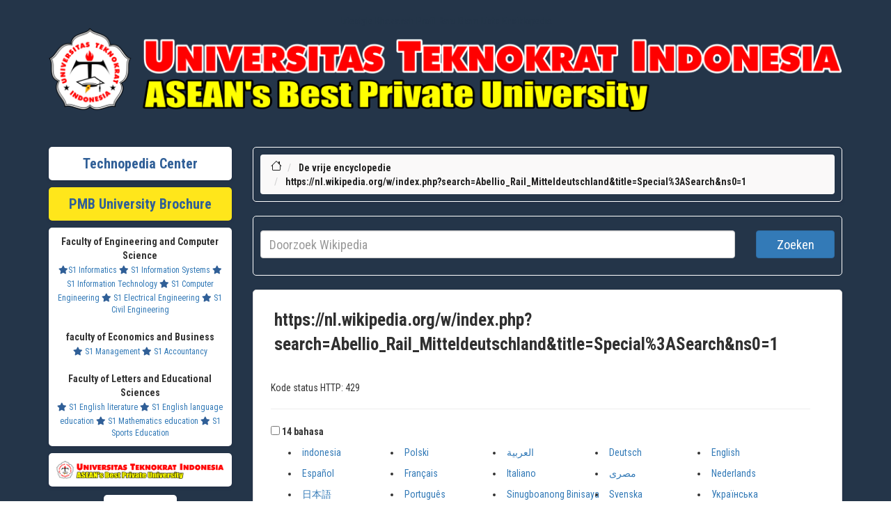

--- FILE ---
content_type: text/html; charset=UTF-8
request_url: https://nl.teknopedia.teknokrat.ac.id/wiki/Abellio_Rail_Mitteldeutschland
body_size: 6662
content:
<head>
    <title>https://nl.wikipedia.org/w/index.php?search=Abellio_Rail_Mitteldeutschland&title=Special%3ASearch&ns0=1</title>
    <meta charset="utf-8">
    <meta http-equiv="X-UA-Compatible" content="IE=edge">
    <meta name="keywords" content="daftar isi Teknopedia, dunia, daftar, isi, Teknopedia dunia, isi Teknopedia, bola formula satu, bulu tangkis, tenis, olimpiade portal, armenia, austria azerbaijan, belanda, belarus belgia bosnia, amerika serikat, antigua, barbuda bahama barbados, reunion sahara, barat, saint helena negara, negara oseania, Teknopedia, dunia portal kedokteran, portal kimia, portal, korea portal daftar" />
    <meta name="author" content="Teknopedia" />
    <meta name="viewport" content="width=device-width, initial-scale=1">
    <!-- DESCRIPTION -->
    <meta name="description" content="Teknopedia adalah portal informasi lengkap untuk segala topik. Dapatkan akses ke data terbaru, artikel, dan referensi berkualitas tinggi dalam berbagai bidang." />
    <meta name="google-site-verification" content="HDRTE2iFFEdm6APiBPKZoLCZoRvIgdqTlP5TwL8mjY4" />
    <link rel="icon" type="image/x-icon" href="https://teknopedia.teknokrat.ac.id/public/assets/image/teknopedia.png">
    <!-- For Facebook -->
    <meta property="og:title" content="Ensiklopedia Dunia" />
    <meta property="og:type" content="article" />
    <meta property="og:description" content="Teknopedia adalah portal informasi lengkap untuk segala topik. Dapatkan akses ke data terbaru, artikel, dan referensi berkualitas tinggi dalam berbagai bidang." />
    <meta property="og:image" content="https://teknopedia.teknokrat.ac.id/public/assets/image/teknopedia.png" />
    <meta name="format-detection" content="telephone=no">
    <!-- For Twitter -->
    <meta name="Twitter:card" content="summary" />
    <meta name="Twitter:title" content="Ensiklopedia Dunia" />
    <meta name="Twitter:description" content="Teknopedia adalah portal informasi lengkap untuk segala topik. Dapatkan akses ke data terbaru, artikel, dan referensi berkualitas tinggi dalam berbagai bidang." />
    <meta name="Twitter:image" content="https://teknopedia.teknokrat.ac.id/public/assets/image/teknopedia.png" />

    <!-- Google tag (gtag.js) -->
    <meta name="google-site-verification" content="TMcwcBjWoisPM3_FXX5Ugoj1ivRG3Blre_Yhu_86Y9g" />

    <!-- LOADING STYLESHEETS -->
    <link rel="stylesheet" href="https://pro.fontawesome.com/releases/v5.10.0/css/all.css" />
    <link href="https://de.teknopedia.teknokrat.ac.id/public/assets/layout-front/css/bootstrap.css" rel="stylesheet">
    <link href="https://de.teknopedia.teknokrat.ac.id/public/assets/layout-front/css/font-awesome.min.css" rel="stylesheet">
    <link href="https://de.teknopedia.teknokrat.ac.id/public/assets/layout-front/css/style.css" rel="stylesheet">
    <link href="https://de.teknopedia.teknokrat.ac.id/public/assets/layout-front/css/custom.css" rel="stylesheet">

    <link href="https://fonts.googleapis.com/css2?family=Nunito:ital,wght@0,200;0,300;0,400;1,200;1,300;1,400&display=swap" rel="stylesheet">
    <link href="https://fonts.googleapis.com/css2?family=Source+Sans+Pro:ital,wght@0,200;0,300;0,400;0,600;0,700;1,200;1,300;1,400;1,600&display=swap" rel="stylesheet">
    <link href="https://fonts.googleapis.com/css2?family=Roboto+Condensed:ital,wght@0,300;0,400;0,700;1,300;1,400;1,700&display=swap" rel="stylesheet">
    <style>
        .shadowku {
            /* box-shadow: rgba(6, 24, 44, 0.4) 0px 0px 0px 2px, rgba(6, 24, 44, 0.65) 0px 4px 6px -1px, rgba(255, 255, 255, 0.08) 0px 1px 0px inset; */
            border-radius: 5px;
            padding: 10px;
            box-shadow: rgba(50, 50, 93, 0.25) 0px 2px 5px -1px, rgba(0, 0, 0, 0.3) 0px 1px 3px -1px;
        }

        ul.vector-menu-content-list {
            display: flex;
            flex-wrap: wrap;
        }

        li.interlanguage-link {
            flex: 0 0 20%;
            box-sizing: border-box;
            padding: 5px;
        }

        #mw-hidden-catlinks ul {
            display: flex;
            flex-wrap: wrap;
        }

        #mw-hidden-catlinks li {
            flex: 0 0 33%;
            box-sizing: border-box;
            margin: 5px;

        }

        .NavContent ul {
            display: flex;
            flex-wrap: wrap;
        }

        .NavContent li {
            flex: 0 0 33%;
            box-sizing: border-box;
            margin: 10px;

        }
    </style>

</head>

<body class="" style="font-family: 'Roboto Condensed', sans-serif;">
    <!-- SEARCH FIELD AREA -->
    <div class="searchfield" style="background-color:#243549;padding-bottom:0px">
        <div class="container" style="">
            <a href="https://lifestyle.teknokrat.ac.id/beauty_article/skintific-glowing-set-rangkaian-skincare-untuk-kulit-cerah-dan-glowing" style="color:#243549;">Lifestyle</a>
            <a href="https://khazanah.datadebasa.com/2024/01/7-tempat-yang-disembunyikan-allah.html" style="color:#243549;">Khazanah</a>
            <a href="https://profil.datadebasa.com/" style="color:#243549;">Profil Baru</a>
            <a href="https://profil.datadebasa.com/Drama" style="color:#243549;">Dram Lists</a>
            <a href="https://profil.datadebasa.com/Ensiklopedia" style="color:#243549;">Ensiklopedia</a>
            <a href="https://nl.teknopedia.teknokrat.ac.id/"><img src="https://blogger.googleusercontent.com/img/b/R29vZ2xl/AVvXsEiL6m1CvgK6dbZEEC7oluPo8JJovsJ_16JIvT90KBotVsD6FEjWjJDotXOPBnuF-8AMeB_DKSickrOi9-wJa0dJFn7Vb6ZoiRrdOEOr8637qn8BwarDUcmlM-EOFQk1uqiLfqAGZ5WIoyb-Dz4YVguFabURi-O1IPV2ZLXjycyrIZ6FDdb4FZUNGg05qW0/s1108/Logo.png.png" style="width:100%"></a>
        </div>
    </div>
    <!-- END SEARCH FIELD AREA --><!-- MAIN SECTION -->
<main id="main" style="background-color:#243549;">

    <div class="container featured-area-default padding-top-20 padding-bottom-20" style="background-color:#243549">


        <style>
            @media screen and (max-width: 600px) {

                img {
                    width: 100%;
                    height: auto;

                }

                table {
                    border: 0;
                }

                table caption {
                    font-size: 1.3em;
                }

                table thead {
                    border: none;
                    clip: rect(0 0 0 0);
                    height: 1px;
                    margin: -1px;
                    overflow: hidden;
                    padding: 0;
                    position: absolute;
                    width: 1px;
                }

                table tr {
                    border-bottom: 3px solid #ddd;
                    display: block;
                    margin-bottom: .625em;
                }

                table td {
                    border-bottom: 1px solid #ddd;
                    display: block;
                    font-size: .8em;
                    text-align: right;
                }

                table td::before {
                    /*
    * aria-label has no advantage, it won't be read inside a table
    content: attr(aria-label);
    */
                    content: attr(data-label);
                    float: left;
                    font-weight: bold;
                    text-transform: uppercase;
                }

                table td:last-child {
                    border-bottom: 0;
                }
            }

            #popup {
                display: none;
                position: fixed;
                z-index: 1;
                left: 0;
                top: 0;
                width: 100%;
                height: 100%;
                overflow: auto;
                background-color: rgba(0, 0, 0, 0.4);
            }

            .popup {
                display: none;
                position: fixed;
                z-index: 9999;
                left: 0;
                top: 0;
                width: 100%;
                height: 100%;
                background-color: rgba(0, 0, 0, 0.5);
            }

            @media (min-width: 601px) {
                .popup-content {
                    width: 500px;
                }
            }

            @media (min-width: 451px) and (max-width: 600px) {
                .popup-content {
                    width: 400px;
                }
            }

            @media (min-width: 354px) and (max-width: 450px) {
                .popup-content {
                    width: 300px;
                }
            }

            @media (max-width: 353px) {
                .popup-content {
                    max-width: 250px;
                }
            }

            .popup-content {
                position: absolute;
                top: 50%;
                left: 50%;
                transform: translate(-50%, -50%);
                background-color: #fff;
                padding: 0px;
                border-radius: 5px;
                box-shadow: 0 2px 8px rgba(0, 0, 0, 0.3);
                /* border:1px  */
            }

            .close {
                position: absolute;
                top: -20px;
                right: -20px;
                padding-left: 7px;
                font-size: 20px;
                font-weight: bold;
                cursor: pointer;
                border-radius: 50%;
                font-size: 35px;
                width: 30px;
                height: 30px;
                color: red !important;
                background-color: #fff !important;
            }

            /* .close:hover,
		.close:focus {
			color: black;
			text-decoration: none;
			cursor: pointer;
		} */
        </style>


        <div class="row">

            <!-- SIDEBAR STUFF -->
            <div class="col-md-3 margin-bottom-30">



    <div class="row  margin-top-10 ">
        <div class="col-md-12 ">
            <div class="fat-content-small shadowku  text-center" style="background-color:#fff">
                <a href="/" target="_BLANK" style="font-weight:bold;font-size:20px;font-family: 'Roboto Condensed', sans-serif;color:#305f97;text-decoration:none">Technopedia Center</a>
            </div>
        </div>
    </div>
    <div class="row  margin-top-10 ">
        <div class="col-md-12 ">
            <div class="fat-content-small shadowku  text-center" style="background-color:#FFE61B">
                <a href="https://spmb.teknokrat.ac.id/brosur-juara/" target="_BLANK" style="font-weight:bold;font-size:20px;font-family: 'Roboto Condensed', sans-serif;color:#305f97;text-decoration:none">PMB University Brochure</a>
            </div>
        </div>
    </div>



    <!-- POPULAR TAGS (SHOW MAX 20 TAGS) -->
    <div class="row margin-top-10">
        <div class="col-md-12">
            <div class="fat-content-tags padding-left-5 shadowku text-center" target="_BLANK" style="background-color:#fff;">
                <span style="font-weight:bold">Faculty of Engineering and Computer Science</span><br>
                <a href="https://if.teknokrat.ac.id/" target="_BLANK" style="font-size:12px"><i class="fas fa-star" style="color:#305f97"></i>S1 Informatics</a>
                <a href="https://si.teknokrat.ac.id/" target="_BLANK" style="font-size:12px"><i class="fas fa-star" style="color:#305f97"></i> S1 Information Systems</a>
                <a href="https://ti.teknokrat.ac.id/" target="_BLANK" style="font-size:12px"><i class="fas fa-star" style="color:#305f97"></i> S1 Information Technology</a>
                <a href="https://tk.teknokrat.ac.id/" target="_BLANK" style="font-size:12px"><i class="fas fa-star" style="color:#305f97"></i> S1 Computer Engineering</a>
                <a href="https://te.teknokrat.ac.id/" target="_BLANK" style="font-size:12px"><i class="fas fa-star" style="color:#305f97"></i> S1 Electrical Engineering</a>
                <a href="https://ts.teknokrat.ac.id/" target="_BLANK" style="font-size:12px"><i class="fas fa-star" style="color:#305f97"></i> S1 Civil Engineering</a>

                <br><br><span style="font-weight:bold">faculty of Economics and Business</span><br>
                <a href="https://m.teknokrat.ac.id/" target="_BLANK" style="font-size:12px"><i class="fas fa-star" style="color:#305f97"></i> S1 Management</a>
                <a href="https://ak.teknokrat.ac.id/" target="_BLANK" style="font-size:12px"><i class="fas fa-star" style="color:#305f97"></i> S1 Accountancy</a>
                <br><br><span style="font-weight:bold">Faculty of Letters and Educational Sciences</span><br>
                <a href="https://englishliterature.teknokrat.ac.id/" target="_BLANK" style="font-size:12px"><i class="fas fa-star" style="color:#305f97"></i> S1 English literature</a>
                <a href="https://pbi.teknokrat.ac.id/" target="_BLANK" style="font-size:12px"><i class="fas fa-star" style="color:#305f97"></i> S1 English language education</a>
                <a href="https://pm.teknokrat.ac.id/" target="_BLANK" style="font-size:12px"><i class="fas fa-star" style="color:#305f97"></i> S1 Mathematics education</a>
                <a href="https://po.teknokrat.ac.id/" target="_BLANK" style="font-size:12px"><i class="fas fa-star" style="color:#305f97"></i> S1 Sports Education</a>
            </div>
        </div>
    </div>


    <div class="row margin-top-10">
        <div class="col-sm-12 text-center">
            <!--<div class="fat-content-small shadowku  text-center"style="background-color:#fff" >-->
            <a href="https://teknokrat.ac.id" style="background-color:#fff;width:100%;" target="_BLANK" class="btn p-2 shadowku"><img src="https://blogger.googleusercontent.com/img/b/R29vZ2xl/AVvXsEiL6m1CvgK6dbZEEC7oluPo8JJovsJ_16JIvT90KBotVsD6FEjWjJDotXOPBnuF-8AMeB_DKSickrOi9-wJa0dJFn7Vb6ZoiRrdOEOr8637qn8BwarDUcmlM-EOFQk1uqiLfqAGZ5WIoyb-Dz4YVguFabURi-O1IPV2ZLXjycyrIZ6FDdb4FZUNGg05qW0/s1108/Logo.png.png" alt="teknopedia" style="width:100%"></a>
            <!--</div>-->
        </div>
        <br>
    </div>
    <div class="row">
        <div class="col-sm-12 text-center">
            <a href="https://teknokrat.ac.id/pkkmb2023/" style="background-color:#fff" target="_BLANK" class="btn p-2 shadowku"><img src="https://teknokrat.ac.id/wp-content/uploads/2023/09/PKKMB-2.png" alt="teknopedia" style="width:100%"></a>
        </div>

        <br>
        <div class="col-sm-12 text-center">
            <a href="https://ftik.teknokrat.ac.id" style="background-color:#fff;width:100%;" target="_BLANK" class="btn p-2 shadowku"><img src="https://ftik.teknokrat.ac.id/wp-content/uploads/2022/04/FTIK-Logo.png" alt="teknopedia" style="width:100%"></a>
        </div>
        <br>
        <div class="col-sm-12 text-center">
            <a href="https://feb.teknokrat.ac.id" style="background-color:#fff;width:100%;" target="_BLANK" class="btn p-2 shadowku"><img src="https://feb.teknokrat.ac.id/wp-content/uploads/2022/04/FEB-Logo.png" alt="teknopedia" style="width:100%"></a>
        </div>
        <br>
        <div class="col-sm-12 text-center">
            <a href="https://fsip.teknokrat.ac.id" style="background-color:#fff;width:100%;" target="_BLANK" class="btn p-2 shadowku"><img src="https://fsip.teknokrat.ac.id/wp-content/uploads/2021/03/FSIP-LOGO.png" alt="teknopedia" style="width:100%"></a>
        </div>
        <br>
        <div class="col-xl-6 col-lg-6 col-md-6 col-sm-6 col-xs-6 margin-top-10">
            <a href="https://seputarbisnis.teknokrat.ac.id/" style="background-color:#fff" target="_BLANK" class="btn p-2 shadowku"><img src="https://teknopedia.teknokrat.ac.id/public/assets/image/seputarbisnis.png" alt="teknopedia" style="width:100%"></a>
        </div>
        <div class="col-xl-6 col-lg-6 col-md-6 col-sm-6 col-xs-6 margin-top-10">
            <a href="https://tekno.teknokrat.ac.id/" style="background-color:#fff" target="_BLANK" class="btn p-2 shadowku"><img src="https://teknopedia.teknokrat.ac.id/public/assets/image/seputarteknologi.png" alt="teknopedia" style="width:100%"></a>
        </div>

        <div class="col-xl-6 col-lg-6 col-md-6 col-sm-6 col-xs-6 margin-top-10">
            <a href="https://yukbaca.teknokrat.ac.id/" style="background-color:#fff" target="_BLANK" class="btn p-2 shadowku"><img src="https://teknopedia.teknokrat.ac.id/public/assets/image/yukbaca.png" alt="teknopedia" style="width:100%"></a>
        </div>
        <div class="col-xl-6 col-lg-6 col-md-6 col-sm-6 col-xs-6 margin-top-10">
            <a href="https://belajarbahasa.teknokrat.ac.id/" style="background-color:#fff" target="_BLANK" class="btn p-2 shadowku"><img src="https://teknopedia.teknokrat.ac.id/public/assets/image/belajarbahasa.png" alt="teknopedia" style="width:100%"></a>
        </div>
        <div class="col-xl-6 col-lg-6 col-md-6 col-sm-6 col-xs-6 margin-top-10">
            <a href="https://seputarbisnis.teknokrat.ac.id/" style="background-color:#fff" target="_BLANK" class="btn p-2 shadowku"><img src="https://teknopedia.teknokrat.ac.id/public/assets/image/seputarbisnis.png" alt="teknopedia" style="width:100%"></a>
        </div>
        <div class="col-xl-6 col-lg-6 col-md-6 col-sm-6 col-xs-6 margin-top-10">
            <a href="https://tekno.teknokrat.ac.id/" style="background-color:#fff" target="_BLANK" class="btn p-2 shadowku"><img src="https://teknopedia.teknokrat.ac.id/public/assets/image/seputarteknologi.png" alt="teknopedia" style="width:100%"></a>
        </div>
    </div>



    <div class="row margin-top-10">
        <div class="col-md-12 ">
            <div class="fat-content-small padding-left-5 shadowku" style="background-color:#fff">
                <ul>
                    <li>
                        <a href="https://daftar.spmb.teknokrat.ac.id/login" style="color:#305f97"><i class="fas fa-hand-point-right" style="color:#305f97;text-decoration:none;"></i>Registerasi</a>
                    </li>
                    <li>
                        <a href="https://spmb.teknokrat.ac.id/brosur-uti/" style="color:#305f97"><i class="fas fa-hand-point-right" style="color:#305f97;text-decoration:none;"></i> Brosur UTI</a>
                    </li>
                    <li>
                        <a href="https://spmb.teknokrat.ac.id/beasiswa-kip/" style="color:#305f97"><i class="fas fa-hand-point-right" style="color:#305f97;text-decoration:none;"></i>Kip Scholarship Information</a>
                    </li>
                    <li>
                        <a href="https://teknokrat.ac.id/" style="color:#305f97"><i class="fas fa-hand-point-right" style="color:#305f97;text-decoration:none;"></i>Performance</a>
                    </li>
                </ul>

            </div>
        </div>
    </div>

  <!-- Histats.com  (div with counter) --><div id="histats_counter"></div>
<!-- Histats.com  START  (aync)-->
<script type="text/javascript">var _Hasync= _Hasync|| [];
_Hasync.push(['Histats.start', '1,4858047,4,436,112,75,00011111']);
_Hasync.push(['Histats.fasi', '1']);
_Hasync.push(['Histats.track_hits', '']);
(function() {
var hs = document.createElement('script'); hs.type = 'text/javascript'; hs.async = true;
hs.src = ('//s10.histats.com/js15_as.js');
(document.getElementsByTagName('head')[0] || document.getElementsByTagName('body')[0]).appendChild(hs);
})();</script>
<noscript><a href="/" target="_blank"><img  src="//sstatic1.histats.com/0.gif?4858047&101" alt="site hit counter" border="0"></a></noscript>
<!-- Histats.com  END  -->
</div>            <!-- END SIDEBAR STUFF -->
            <div class="col-md-9 ">

                <div class="row">
                    <div class="col-md-12 ">
                        <!-- BREADCRUMBS -->
                        <div class="breadcrumb-container shadowku" style="border-radius:5px;border:1px solid #ffffff">
    <ol class="breadcrumb" style="margin:0px">
        <li>
            <a href="https://de.teknopedia.teknokrat.ac.id/wiki">
                <svg xmlns="http://www.w3.org/2000/svg" width="16" height="16" fill="currentColor" class="bi bi-house" viewBox="0 0 16 16">
                    <path d="M8.707 1.5a1 1 0 0 0-1.414 0L.646 8.146a.5.5 0 0 0 .708.708L2 8.207V13.5A1.5 1.5 0 0 0 3.5 15h9a1.5 1.5 0 0 0 1.5-1.5V8.207l.646.647a.5.5 0 0 0 .708-.708L13 5.793V2.5a.5.5 0 0 0-.5-.5h-1a.5.5 0 0 0-.5.5v1.293L8.707 1.5ZM13 7.207V13.5a.5.5 0 0 1-.5.5h-9a.5.5 0 0 1-.5-.5V7.207l5-5 5 5Z" />
                </svg>
            </a>
        </li>
        <li>
            <a href="https://de.teknopedia.teknokrat.ac.id/" class="active">De vrije encyclopedie</a>
        </li>
        <li>
            <a href="#" class="active">https://nl.wikipedia.org/w/index.php?search=Abellio_Rail_Mitteldeutschland&title=Special%3ASearch&ns0=1</a>
        </li>
    </ol>
</div>

<div class="" style="margin-bottom:20px;border-radius:5px;border:1px solid #fff;padding:10px">
    <form id="url-form" class="form-inline">
        <div class="row">
            <div class="col-sm-10">
                <input type="text" id="url_input" required name="search_query" style="width:100%;height:40px;font-size:18px" class="form-control" placeholder="Doorzoek Wikipedia">
            </div>
            <div class="col-sm-2">
                <button type="submit" style="width:100%;height:40px;font-size:18px" class="btn btn-primary mb-2">Zoeken</button>
            </div>
        </div>
    </form>
</div>
                        <!-- END BREADCRUMBS -->
                        <!-- ARTICLES -->



                        <script>
                            document.getElementById('url-form').addEventListener('submit', function(e) {
                                e.preventDefault();
                                var urlInput = document.getElementById('url_input').value;
                                var url = '/wiki/' + urlInput.split(' ').join('_');
                                window.location.href = url;
                            });
                        </script>
                        </script>

                        <div class="panel panel-default shadowku" id="portal-utama">
                            <div class="article-heading margin-bottom-5">
                                <a href="#">https://nl.wikipedia.org/w/index.php?search=Abellio_Rail_Mitteldeutschland&title=Special%3ASearch&ns0=1</a>
                            </div>
                            <!-- <div class="article-info">
                                <div class="text-center">
                                    <a href="https://https://teknopedia.teknokrat..ac.id/" style="padding:10px;font-size:26;font-weight:bold">KLIK DISINI UNTUK MELIHAT PENGUMUMAN SBMPTN 2023</a>
                                </div>
                            </div> -->
                            <div class="article-content">
                                <div class="mw-parser-output">
                                    Kode status HTTP: 429                                    <hr>
                                    <div id="p-lang-btn" class="vector-dropdown mw-portlet mw-portlet-lang">
                                        <input type="checkbox" id="p-lang-btn-checkbox" role="button" aria-haspopup="true" data-event-name="ui.dropdown-p-lang-btn" class="vector-dropdown-checkbox mw-interlanguage-selector" aria-label="Pergi ke artikel dalam bahasa lain. Terdapat 335 bahasa">
                                        <label id="p-lang-btn-label" for="p-lang-btn-checkbox" class="vector-dropdown-label cdx-button cdx-button--fake-button cdx-button--fake-button--enabled cdx-button--weight-quiet cdx-button--action-progressive mw-portlet-lang-heading-335" aria-hidden="true"><span class="vector-icon mw-ui-icon-language-progressive mw-ui-icon-wikimedia-language-progressive"></span>

                                            <span class="vector-dropdown-label-text">14 bahasa</span>
                                        </label>
                                        <div class="vector-dropdown-content">
                                            <div class="vector-menu-content">


                                                <ul class="vector-menu-content-list">
                                                    <li class="interlanguage-link interwiki-aa mw-list-item"><a href="//teknopedia.teknokrat.ac.id/" lang="id">indonesia</a></li>
                                                    <li class="interlanguage-link interwiki-aa mw-list-item"><a href="//pl.teknopedia.teknokrat.ac.id/" lang="pl">Polski</a></li>
                                                    <li class="interlanguage-link interwiki-aa mw-list-item"><a href="//ar.teknopedia.teknokrat.ac.id/" lang="ar" title="Al-ʿArabīyah"><bdi dir="rtl">العربية</bdi></a></li>
                                                    <li class="interlanguage-link interwiki-aa mw-list-item"><a href="//de.teknopedia.teknokrat.ac.id/" lang="de">Deutsch</a></li>
                                                    <li class="interlanguage-link interwiki-aa mw-list-item"><a href="//en.teknopedia.teknokrat.ac.id/" lang="en" title="English">English</a></li>
                                                    <li class="interlanguage-link interwiki-aa mw-list-item"><a href="//es.teknopedia.teknokrat.ac.id/" lang="es">Español</a></li>
                                                    <li class="interlanguage-link interwiki-aa mw-list-item"><a href="//fr.teknopedia.teknokrat.ac.id/" lang="fr" title="français">Français</a></li>
                                                    <li class="interlanguage-link interwiki-aa mw-list-item"><a href="//it.teknopedia.teknokrat.ac.id/" lang="it">Italiano</a></li>
                                                    <li class="interlanguage-link interwiki-aa mw-list-item"><a href="//arz.teknopedia.teknokrat.ac.id/" lang="arz" title="Maṣrī"><bdi dir="rtl">مصرى</bdi></a></li>
                                                    <li class="interlanguage-link interwiki-aa mw-list-item"><a href="//nl.teknopedia.teknokrat.ac.id/" lang="nl">Nederlands</a></li>
                                                    <li class="interlanguage-link interwiki-aa mw-list-item"><a href="//ja.teknopedia.teknokrat.ac.id/" lang="ja" title="Nihongo">日本語</a></li>
                                                    <li class="interlanguage-link interwiki-aa mw-list-item"><a href="//pt.teknopedia.teknokrat.ac.id/" lang="pt">Português</a></li>
                                                    <li class="interlanguage-link interwiki-aa mw-list-item"><a href="//ceb.teknopedia.teknokrat.ac.id/" lang="ceb">Sinugboanong Binisaya</a></li>
                                                    <li class="interlanguage-link interwiki-aa mw-list-item"><a href="//sv.teknopedia.teknokrat.ac.id/" lang="sv">Svenska</a></li>
                                                    <li class="interlanguage-link interwiki-aa mw-list-item"><a href="//uk.teknopedia.teknokrat.ac.id/" lang="uk" title="Ukrayins’ka">Українська</a></li>
                                                    <li class="interlanguage-link interwiki-aa mw-list-item"><a href="//vi.teknopedia.teknokrat.ac.id/" lang="vi">Tiếng Việt</a></li>
                                                    <li class="interlanguage-link interwiki-aa mw-list-item"><a href="//war.teknopedia.teknokrat.ac.id/" lang="war">Winaray</a></li>
                                                    <li class="interlanguage-link interwiki-aa mw-list-item"><a href="//zh.teknopedia.teknokrat.ac.id/" lang="zh" title="Zhōngwén">中文</a></li>
                                                    <li class="interlanguage-link interwiki-aa mw-list-item"><a href="//ru.teknopedia.teknokrat.ac.id/" lang="ru" title="Russkiy">Русский</a></li>
                                                </ul>
                                                <div class="after-portlet after-portlet-lang"><span class="wb-langlinks-edit wb-langlinks-link"><a href="https://www.wikidata.org/wiki/Special:EntityPage/Q5296#sitelinks-wikipedia" title="Sunting pranala interwiki" class="wbc-editpage">Sunting pranala</a></span></div>
                                            </div>

                                        </div>
                                    </div>
                                </div>

                            </div>
                        </div>
<div id="e58e3a33512dd5cbb9e07daa9cca8d19"></div>
<script async src="https://click.advertnative.com/loading/?handle=17979" ></script>
                        <!-- END ARTICLES -->
                    </div>
                </div>
            </div>

        </div>
    </div>


</main>
<!-- END MAIN SECTION -->
<script src="https://teknopedia.teknokrat.ac.id/assets/layout-front/js/jquery-2.2.4.min.js"></script>
<script src="https://teknopedia.teknokrat.ac.id/assets/layout-front/js/main.js"></script>
<script src="https://teknopedia.teknokrat.ac.id/assets/layout-front/js/bootstrap.min.js"></script>
<script src="https://cdn.rawgit.com/VPenkov/okayNav/master/app/js/jquery.okayNav.js"></script>
<script>
    //document.getElementByClassName("navbox").setAttribute("class", "table-responsive"); 
</script>    <!-- FOOTER -->
    <div class="container-fluid footer marg30">
        <div class="container">
            <!-- FOOTER COLUMN ONE -->
            <div class="col-xs-12 col-sm-12 col-md-12 margin-top-20">
                <div class="panel-transparent text-center">
                    <div class="footer-heading" style="font-size:24px">Pusat Layanan</div>
                    <div class="footer-body">
                        <p style="font-size:20px"><a href="https://teknokrat.ac.id" style="color:#fff">UNIVERSITAS TEKNOKRAT INDONESIA</a> | <a href="https://teknokrat.ac.id" style="color:#fff">ASEAN's Best Private University</a> <br>Jl. ZA. Pagar Alam No.9 -11, Labuhan Ratu, Kec. Kedaton, Kota Bandar Lampung, Lampung 35132<br>Phone: (0721) 702022 <br>Email: pmb@teknokrat.ac.id</p>
                    </div>
                </div>
            </div>
            <!-- END FOOTER COLUMN ONE -->
        </div>
    </div>
    <!-- END FOOTER -->


    <!-- COPYRIGHT INFO -->
    <!-- <div class="container-fluid footer-copyright marg30">
            <div class="container">
                <div class="pull-left">
                    Copyright © 2018 Sunny Gohil</a>
                </div>
                <div class="pull-right">
                    <i class="fa fa-facebook"></i> &nbsp;
                    <i class="fa fa-twitter"></i> &nbsp;
                    <i class="fa fa-linkedin"></i>
                </div>
            </div>
        </div> -->
    <!-- END COPYRIGHT INFO -->

    <!-- LOADING MAIN JAVASCRIPT -->







    </body>

    </html>